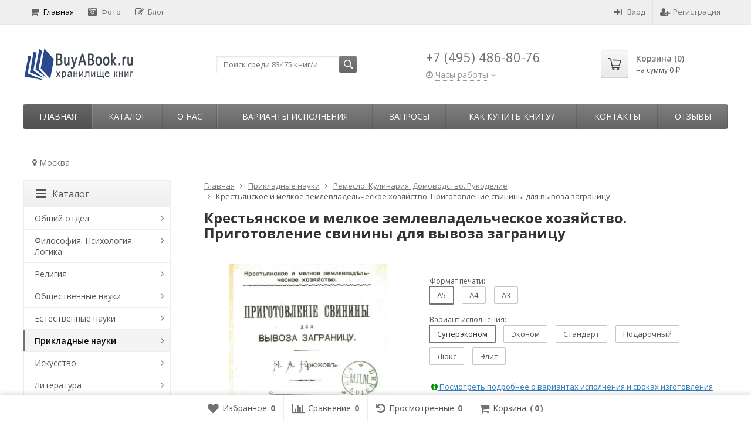

--- FILE ---
content_type: text/css
request_url: https://buyabook.ru/wa-data/public/site/themes/supreme/themes/dark1/theme.css?v1.7.3.7
body_size: 1929
content:
/* supreme 1.7.3 */
.btn-primary,
button.wa-button,
input.wa-button,
.storequickorder-button,
#storequickorder .submit-button,
.wa-login-form-wrapper input[type=submit],
.wa-forgotpassword-form-wrapper input[type=submit],
.wa-signup-form-wrapper input[type=submit],
.wa-product-edit-dialog .wa-dialog-footer .wa-actions .wa-button {
  background-color: #727272;
  background-image: linear-gradient(to bottom, #7f7f7f 0%, #656565 100%);
  background-repeat: repeat-x;
  color: #fff;
}

.btn-primary:hover, .btn-primary:focus,
button.wa-button:hover,
button.wa-button:focus,
input.wa-button:hover,
input.wa-button:focus,
.storequickorder-button:hover,
.storequickorder-button:focus,
#storequickorder .submit-button:hover,
#storequickorder .submit-button:focus,
.wa-login-form-wrapper input[type=submit]:hover,
.wa-login-form-wrapper input[type=submit]:focus,
.wa-forgotpassword-form-wrapper input[type=submit]:hover,
.wa-forgotpassword-form-wrapper input[type=submit]:focus,
.wa-signup-form-wrapper input[type=submit]:hover,
.wa-signup-form-wrapper input[type=submit]:focus,
.wa-product-edit-dialog .wa-dialog-footer .wa-actions .wa-button:hover,
.wa-product-edit-dialog .wa-dialog-footer .wa-actions .wa-button:focus {
  background-color: #656565;
  background-image: linear-gradient(to bottom, #727272 0%, #595959 100%);
  background-repeat: repeat-x;
}

.btn-secondary {
  background-color: #70716f;
  background-image: linear-gradient(to bottom, #7d7e7c 0%, #636462 100%);
  background-repeat: repeat-x;
  color: #fff;
}

.btn-secondary:hover, .btn-secondary:focus {
  background-color: #636462;
  background-image: linear-gradient(to bottom, #70716f 0%, #575756 100%);
  background-repeat: repeat-x;
}

.btn-success {
  background-color: #5cb85c;
  background-image: linear-gradient(to bottom, #6ec06e 0%, #4cae4c 100%);
  background-repeat: repeat-x;
}

.btn-success:hover, .btn-success:focus {
  background-color: #4cae4c;
  background-image: linear-gradient(to bottom, #5cb85c 0%, #449d44 100%);
  background-repeat: repeat-x;
}

.btn-info {
  background-color: #5bc0de;
  background-image: linear-gradient(to bottom, #70c8e2 0%, #46b8da 100%);
  background-repeat: repeat-x;
}

.btn-info:hover, .btn-info:focus {
  background-color: #46b8da;
  background-image: linear-gradient(to bottom, #5bc0de 0%, #31b0d5 100%);
  background-repeat: repeat-x;
}

.btn-warning {
  background-color: #f0ad4e;
  background-image: linear-gradient(to bottom, #f2b866 0%, #eea236 100%);
  background-repeat: repeat-x;
}

.btn-warning:hover, .btn-warning:focus {
  background-color: #eea236;
  background-image: linear-gradient(to bottom, #f0ad4e 0%, #ec971f 100%);
  background-repeat: repeat-x;
}

.btn-danger {
  background-color: #d9534f;
  background-image: linear-gradient(to bottom, #de6764 0%, #d43f3a 100%);
  background-repeat: repeat-x;
}

.btn-danger:hover, .btn-danger:focus {
  background-color: #d43f3a;
  background-image: linear-gradient(to bottom, #d9534f 0%, #c9302c 100%);
  background-repeat: repeat-x;
}

.btn.disabled, .btn:disabled, .btn[disabled],
.storequickorder-button.disabled,
.storequickorder-button:disabled,
.storequickorder-button[disabled] {
  background-color: #a2a2a2;
  background-image: linear-gradient(to bottom, #afafaf 0%, #959595 100%);
  background-repeat: repeat-x;
  opacity: 0.4;
}

.btn-link, .btn-link:hover, .btn-link:focus {
  color: #727272;
}

.dropdown-menu > li > a:hover,
.dropdown-menu > li > a:focus {
  background: #f5f5f5;
}

.dropdown-menu > .active > a,
.dropdown-menu > .active > a:hover,
.dropdown-menu > .active > a:focus {
  background-color: #727272;
  background-image: linear-gradient(to bottom, #7f7f7f 0%, #656565 100%);
  background-repeat: repeat-x;
}

.alert-success {
  background-color: #dff0d8;
  background-image: linear-gradient(to bottom, #eef7ea 0%, #d0e9c6 100%);
  background-repeat: repeat-x;
  border-color: #b2dba1;
}

.alert-info {
  background-color: #d9edf7;
  background-image: linear-gradient(to bottom, #eef7fb 0%, #c4e3f3 100%);
  background-repeat: repeat-x;
  border-color: #9acfea;
}

.alert-warning {
  background-color: #fcf8e3;
  background-image: linear-gradient(to bottom, #fefefa 0%, #faf2cc 100%);
  background-repeat: repeat-x;
  border-color: #f5e79e;
}

.alert-danger {
  background-color: #f2dede;
  background-image: linear-gradient(to bottom, #f9f0f0 0%, #ebcccc 100%);
  background-repeat: repeat-x;
  border-color: #dca7a7;
}

.progress {
  background-color: #f5f5f5;
  background-image: linear-gradient(to bottom, white 0%, #e8e8e8 100%);
  background-repeat: repeat-x;
}

.progress-bar {
  background-color: #727272;
  background-image: linear-gradient(to bottom, #7f7f7f 0%, #656565 100%);
  background-repeat: repeat-x;
}

.progress-bar-success {
  background-color: #5cb85c;
  background-image: linear-gradient(to bottom, #6ec06e 0%, #4cae4c 100%);
  background-repeat: repeat-x;
}

.progress-bar-info {
  background-color: #5bc0de;
  background-image: linear-gradient(to bottom, #70c8e2 0%, #46b8da 100%);
  background-repeat: repeat-x;
}

.progress-bar-warning {
  background-color: #f0ad4e;
  background-image: linear-gradient(to bottom, #f2b866 0%, #eea236 100%);
  background-repeat: repeat-x;
}

.progress-bar-danger {
  background-color: #d9534f;
  background-image: linear-gradient(to bottom, #de6764 0%, #d43f3a 100%);
  background-repeat: repeat-x;
}

.progress-bar-striped {
  background-image: linear-gradient(45deg, rgba(255, 255, 255, 0.15) 25%, transparent 25%, transparent 50%, rgba(255, 255, 255, 0.15) 50%, rgba(255, 255, 255, 0.15) 75%, transparent 75%, transparent);
}

.list-group-item.active,
.list-group-item.active:hover,
.list-group-item.active:focus {
  background-color: #727272;
  background-image: linear-gradient(to bottom, #7f7f7f 0%, #656565 100%);
  background-repeat: repeat-x;
  border-color: #606060;
}

.panel-default > .panel-heading {
  background-color: #f5f5f5;
  background-image: linear-gradient(to bottom, white 0%, #e8e8e8 100%);
  background-repeat: repeat-x;
}

.panel-success > .panel-heading {
  background-color: #dff0d8;
  background-image: linear-gradient(to bottom, #eef7ea 0%, #d0e9c6 100%);
  background-repeat: repeat-x;
}

.panel-info > .panel-heading {
  background-color: #d9edf7;
  background-image: linear-gradient(to bottom, #eef7fb 0%, #c4e3f3 100%);
  background-repeat: repeat-x;
}

.panel-warning > .panel-heading {
  background-color: #fcf8e3;
  background-image: linear-gradient(to bottom, #fefefa 0%, #faf2cc 100%);
  background-repeat: repeat-x;
}

.panel-danger > .panel-heading {
  background-color: #f2dede;
  background-image: linear-gradient(to bottom, #f9f0f0 0%, #ebcccc 100%);
  background-repeat: repeat-x;
}

.panel-primary {
  border-color: #656565;
}

.panel-primary > .panel-heading {
  background-color: #727272;
  background-image: linear-gradient(to bottom, #7f7f7f 0%, #656565 100%);
  background-repeat: repeat-x;
  border-color: #656565;
}

.well {
  background-color: #f5f5f5;
  background-image: linear-gradient(to bottom, white 0%, #e8e8e8 100%);
  background-repeat: repeat-x;
}

.pagination li a, .pagination li span {
  color: #727272;
}

.pagination > .active > a, .pagination > .active > a:hover, .pagination > .active > a:focus,
.pagination > .active > span,
.pagination > .active > span:hover,
.pagination > .active > span:focus,
.pagination > .selected > a,
.pagination > .selected > a:hover,
.pagination > .selected > a:focus,
.pagination > .selected > span,
.pagination > .selected > span:hover,
.pagination > .selected > span:focus {
  background-color: #727272;
  border-color: #727272;
}

.nav-pills > li.active > a, .nav-pills > li.active > a:hover, .nav-pills > li.active > a:focus {
  background: #727272;
}

.footer1 .title, .f_madein a, .bottom_text .page-header * {
  color: #5f5f5f !important;
}

.h_contacts .phone, .h_cart .in .cart_summary, .side_news a:hover, #fixed_toolbar ul li a .count, .side_products .item:hover .name, .side_brands a:hover {
  color: #727272 !important;
}

.fa {
  color: #727272;
}

a,
.wa-link {
  color: #727272;
}

a:hover, a:focus,
.wa-link:hover,
.wa-link:focus {
  color: #727272;
}

body .wa-link {
  color: #727272;
}

body .wa-link:hover, body .wa-link:focus {
  color: #727272;
}

.cb .slider .slick-dots li.slick-active button:after {
  background: #727272;
}

@media all and (min-width: 768px) {
  .menu_collapsible li > .link > a:hover,
  .sub_all_levels li > .link > a:hover {
    color: #727272 !important;
  }
  .side_menu_wrap .menu_dropdown > li:hover > .link > a,
  .sub_dropdown.sub_one_level li:hover > .link > a {
    color: #727272 !important;
  }
}

@media all and (min-width: 768px) {
  .menubar .menu > li > .submenu .col > ul > li a:hover {
    color: #727272 !important;
  }
}

.h_menu1 .menu > li.active > .link a {
  color: #727272;
}

.h_menu2.menu_color {
  background-color: #727272;
  background-image: linear-gradient(to bottom, #7f7f7f 0%, #656565 100%);
  background-repeat: repeat-x;
}

.h_menu2.menu_color .menu_header {
  background-color: #727272;
  background-image: linear-gradient(to bottom, #7f7f7f 0%, #656565 100%);
  background-repeat: repeat-x;
}

.h_menu2.menu_color .menu_toggle,
.h_menu2.menu_color .menu > li > .link a {
  color: #fff;
}

@media all and (max-width: 767px) {
  .h_menu2.menu_color .menu li,
  .h_menu2.menu_color .menu a {
    color: #fff;
  }
}

.h_menu2.menu_dark {
  background-color: #5b5b5b;
  background-image: linear-gradient(to bottom, #686868 0%, #4e4e4e 100%);
  background-repeat: repeat-x;
}

.h_menu2.menu_dark .menu_header {
  background-color: #5b5b5b;
  background-image: linear-gradient(to bottom, #686868 0%, #4e4e4e 100%);
  background-repeat: repeat-x;
}

#topnav .menu > li > a:hover {
  color: #727272;
}

#fixed_toolbar ul li a:after {
  background: #727272;
}

#fixed_toolbar ul li.added a {
  background: #727272;
}

.side_menu_wrap .menu_dropdown > li:hover > .link > a {
  color: #727272;
}

.side_menu_wrap .menu_dropdown > li.active > .link > a:before {
  background: #727272;
}

.side_tags a:hover {
  color: #727272;
}

.home_services .item_icon svg {
  fill: #727272;
}

.product_page .add2cart .price {
  color: #727272;
}

.product_page .more-images .image.selected a {
  border-color: #727272;
}

.product_page .inline-select a.selected {
  border-color: #727272;
  box-shadow: 0 0 0 1px #727272;
}

.s-checkout-order-page .wa-order-cart-wrapper .wa-cart-details .wa-affiliate-section .wa-button.gray,
.wa-order-form-wrapper .wa-step-confirm-section .wa-section-body .wa-submit-button,
.wa-order-dialog .wa-dialog-body .wa-dialog-footer .wa-button.blue {
  background-color: #727272;
  background-image: linear-gradient(to bottom, #7f7f7f 0%, #656565 100%);
  background-repeat: repeat-x;
}

.s-checkout-order-page .wa-order-cart-wrapper .wa-cart-details .wa-affiliate-section .wa-button.gray:hover, .s-checkout-order-page .wa-order-cart-wrapper .wa-cart-details .wa-affiliate-section .wa-button.gray:focus,
.wa-order-form-wrapper .wa-step-confirm-section .wa-section-body .wa-submit-button:hover,
.wa-order-form-wrapper .wa-step-confirm-section .wa-section-body .wa-submit-button:focus,
.wa-order-dialog .wa-dialog-body .wa-dialog-footer .wa-button.blue:hover,
.wa-order-dialog .wa-dialog-body .wa-dialog-footer .wa-button.blue:focus {
  background-color: #656565;
  background-image: linear-gradient(to bottom, #727272 0%, #595959 100%);
  background-repeat: repeat-x;
}

.wa-order-dialog .wa-dialog-body .wa-dialog-footer .wa-button.gray {
  background-color: #70716f;
  background-image: linear-gradient(to bottom, #7d7e7c 0%, #636462 100%);
  background-repeat: repeat-x;
  color: #fff;
}

.wa-order-dialog .wa-dialog-body .wa-dialog-footer .wa-button.gray:hover, .wa-order-dialog .wa-dialog-body .wa-dialog-footer .wa-button.gray:focus {
  background-color: #636462;
  background-image: linear-gradient(to bottom, #70716f 0%, #575756 100%);
  background-repeat: repeat-x;
}
